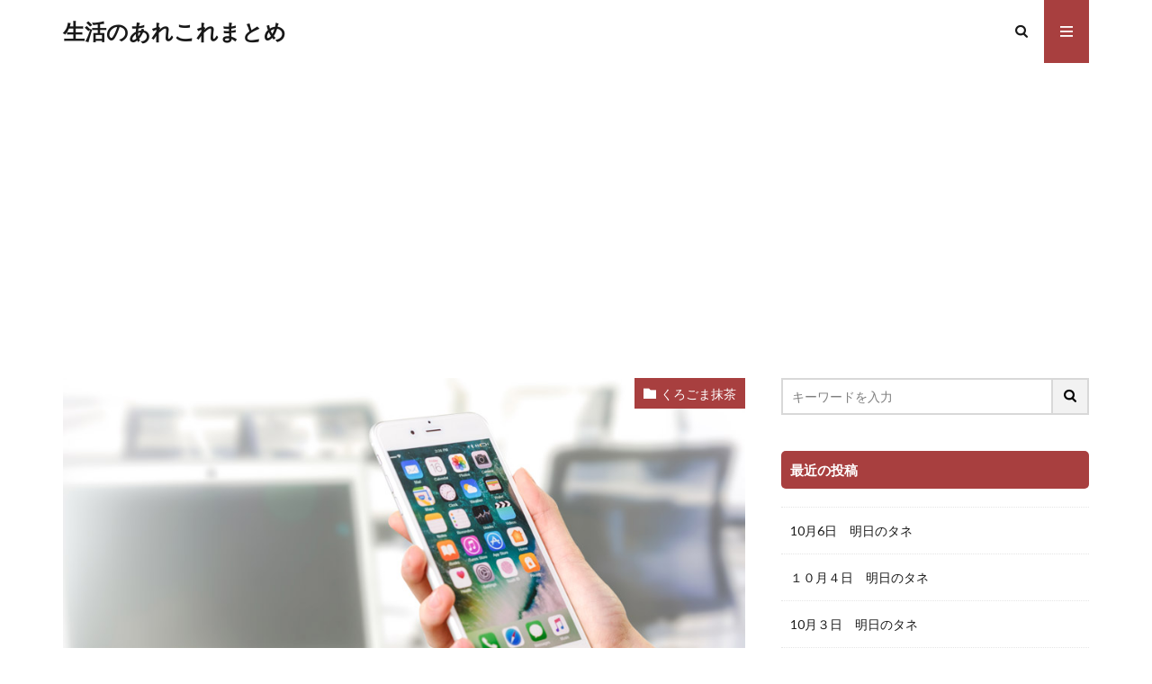

--- FILE ---
content_type: text/html; charset=UTF-8
request_url: https://nagareni.com/
body_size: 10200
content:

<!DOCTYPE html>

<html lang="ja" prefix="og: http://ogp.me/ns#" class="t-html 
">

<head prefix="og: http://ogp.me/ns# fb: http://ogp.me/ns/fb# article: http://ogp.me/ns/article#">
<meta charset="UTF-8">
<title>生活をしている中で気になったことや調べたことをまとめ紹介しています。│生活のあれこれまとめ</title>
<meta name='robots' content='max-image-preview:large' />
<link rel='dns-prefetch' href='//www.googletagmanager.com' />
<link rel='dns-prefetch' href='//pagead2.googlesyndication.com' />
<link rel='stylesheet' id='dashicons-css' href='https://nagareni.com/wp-includes/css/dashicons.min.css?ver=6.6.4' type='text/css' media='all' />
<link rel='stylesheet' id='thickbox-css' href='https://nagareni.com/wp-includes/js/thickbox/thickbox.css?ver=6.6.4' type='text/css' media='all' />
<link rel='stylesheet' id='wp-block-library-css' href='https://nagareni.com/wp-includes/css/dist/block-library/style.min.css?ver=6.6.4' type='text/css' media='all' />
<style id='classic-theme-styles-inline-css' type='text/css'>
/*! This file is auto-generated */
.wp-block-button__link{color:#fff;background-color:#32373c;border-radius:9999px;box-shadow:none;text-decoration:none;padding:calc(.667em + 2px) calc(1.333em + 2px);font-size:1.125em}.wp-block-file__button{background:#32373c;color:#fff;text-decoration:none}
</style>
<style id='global-styles-inline-css' type='text/css'>
:root{--wp--preset--aspect-ratio--square: 1;--wp--preset--aspect-ratio--4-3: 4/3;--wp--preset--aspect-ratio--3-4: 3/4;--wp--preset--aspect-ratio--3-2: 3/2;--wp--preset--aspect-ratio--2-3: 2/3;--wp--preset--aspect-ratio--16-9: 16/9;--wp--preset--aspect-ratio--9-16: 9/16;--wp--preset--color--black: #000000;--wp--preset--color--cyan-bluish-gray: #abb8c3;--wp--preset--color--white: #ffffff;--wp--preset--color--pale-pink: #f78da7;--wp--preset--color--vivid-red: #cf2e2e;--wp--preset--color--luminous-vivid-orange: #ff6900;--wp--preset--color--luminous-vivid-amber: #fcb900;--wp--preset--color--light-green-cyan: #7bdcb5;--wp--preset--color--vivid-green-cyan: #00d084;--wp--preset--color--pale-cyan-blue: #8ed1fc;--wp--preset--color--vivid-cyan-blue: #0693e3;--wp--preset--color--vivid-purple: #9b51e0;--wp--preset--gradient--vivid-cyan-blue-to-vivid-purple: linear-gradient(135deg,rgba(6,147,227,1) 0%,rgb(155,81,224) 100%);--wp--preset--gradient--light-green-cyan-to-vivid-green-cyan: linear-gradient(135deg,rgb(122,220,180) 0%,rgb(0,208,130) 100%);--wp--preset--gradient--luminous-vivid-amber-to-luminous-vivid-orange: linear-gradient(135deg,rgba(252,185,0,1) 0%,rgba(255,105,0,1) 100%);--wp--preset--gradient--luminous-vivid-orange-to-vivid-red: linear-gradient(135deg,rgba(255,105,0,1) 0%,rgb(207,46,46) 100%);--wp--preset--gradient--very-light-gray-to-cyan-bluish-gray: linear-gradient(135deg,rgb(238,238,238) 0%,rgb(169,184,195) 100%);--wp--preset--gradient--cool-to-warm-spectrum: linear-gradient(135deg,rgb(74,234,220) 0%,rgb(151,120,209) 20%,rgb(207,42,186) 40%,rgb(238,44,130) 60%,rgb(251,105,98) 80%,rgb(254,248,76) 100%);--wp--preset--gradient--blush-light-purple: linear-gradient(135deg,rgb(255,206,236) 0%,rgb(152,150,240) 100%);--wp--preset--gradient--blush-bordeaux: linear-gradient(135deg,rgb(254,205,165) 0%,rgb(254,45,45) 50%,rgb(107,0,62) 100%);--wp--preset--gradient--luminous-dusk: linear-gradient(135deg,rgb(255,203,112) 0%,rgb(199,81,192) 50%,rgb(65,88,208) 100%);--wp--preset--gradient--pale-ocean: linear-gradient(135deg,rgb(255,245,203) 0%,rgb(182,227,212) 50%,rgb(51,167,181) 100%);--wp--preset--gradient--electric-grass: linear-gradient(135deg,rgb(202,248,128) 0%,rgb(113,206,126) 100%);--wp--preset--gradient--midnight: linear-gradient(135deg,rgb(2,3,129) 0%,rgb(40,116,252) 100%);--wp--preset--font-size--small: 13px;--wp--preset--font-size--medium: 20px;--wp--preset--font-size--large: 36px;--wp--preset--font-size--x-large: 42px;--wp--preset--spacing--20: 0.44rem;--wp--preset--spacing--30: 0.67rem;--wp--preset--spacing--40: 1rem;--wp--preset--spacing--50: 1.5rem;--wp--preset--spacing--60: 2.25rem;--wp--preset--spacing--70: 3.38rem;--wp--preset--spacing--80: 5.06rem;--wp--preset--shadow--natural: 6px 6px 9px rgba(0, 0, 0, 0.2);--wp--preset--shadow--deep: 12px 12px 50px rgba(0, 0, 0, 0.4);--wp--preset--shadow--sharp: 6px 6px 0px rgba(0, 0, 0, 0.2);--wp--preset--shadow--outlined: 6px 6px 0px -3px rgba(255, 255, 255, 1), 6px 6px rgba(0, 0, 0, 1);--wp--preset--shadow--crisp: 6px 6px 0px rgba(0, 0, 0, 1);}:where(.is-layout-flex){gap: 0.5em;}:where(.is-layout-grid){gap: 0.5em;}body .is-layout-flex{display: flex;}.is-layout-flex{flex-wrap: wrap;align-items: center;}.is-layout-flex > :is(*, div){margin: 0;}body .is-layout-grid{display: grid;}.is-layout-grid > :is(*, div){margin: 0;}:where(.wp-block-columns.is-layout-flex){gap: 2em;}:where(.wp-block-columns.is-layout-grid){gap: 2em;}:where(.wp-block-post-template.is-layout-flex){gap: 1.25em;}:where(.wp-block-post-template.is-layout-grid){gap: 1.25em;}.has-black-color{color: var(--wp--preset--color--black) !important;}.has-cyan-bluish-gray-color{color: var(--wp--preset--color--cyan-bluish-gray) !important;}.has-white-color{color: var(--wp--preset--color--white) !important;}.has-pale-pink-color{color: var(--wp--preset--color--pale-pink) !important;}.has-vivid-red-color{color: var(--wp--preset--color--vivid-red) !important;}.has-luminous-vivid-orange-color{color: var(--wp--preset--color--luminous-vivid-orange) !important;}.has-luminous-vivid-amber-color{color: var(--wp--preset--color--luminous-vivid-amber) !important;}.has-light-green-cyan-color{color: var(--wp--preset--color--light-green-cyan) !important;}.has-vivid-green-cyan-color{color: var(--wp--preset--color--vivid-green-cyan) !important;}.has-pale-cyan-blue-color{color: var(--wp--preset--color--pale-cyan-blue) !important;}.has-vivid-cyan-blue-color{color: var(--wp--preset--color--vivid-cyan-blue) !important;}.has-vivid-purple-color{color: var(--wp--preset--color--vivid-purple) !important;}.has-black-background-color{background-color: var(--wp--preset--color--black) !important;}.has-cyan-bluish-gray-background-color{background-color: var(--wp--preset--color--cyan-bluish-gray) !important;}.has-white-background-color{background-color: var(--wp--preset--color--white) !important;}.has-pale-pink-background-color{background-color: var(--wp--preset--color--pale-pink) !important;}.has-vivid-red-background-color{background-color: var(--wp--preset--color--vivid-red) !important;}.has-luminous-vivid-orange-background-color{background-color: var(--wp--preset--color--luminous-vivid-orange) !important;}.has-luminous-vivid-amber-background-color{background-color: var(--wp--preset--color--luminous-vivid-amber) !important;}.has-light-green-cyan-background-color{background-color: var(--wp--preset--color--light-green-cyan) !important;}.has-vivid-green-cyan-background-color{background-color: var(--wp--preset--color--vivid-green-cyan) !important;}.has-pale-cyan-blue-background-color{background-color: var(--wp--preset--color--pale-cyan-blue) !important;}.has-vivid-cyan-blue-background-color{background-color: var(--wp--preset--color--vivid-cyan-blue) !important;}.has-vivid-purple-background-color{background-color: var(--wp--preset--color--vivid-purple) !important;}.has-black-border-color{border-color: var(--wp--preset--color--black) !important;}.has-cyan-bluish-gray-border-color{border-color: var(--wp--preset--color--cyan-bluish-gray) !important;}.has-white-border-color{border-color: var(--wp--preset--color--white) !important;}.has-pale-pink-border-color{border-color: var(--wp--preset--color--pale-pink) !important;}.has-vivid-red-border-color{border-color: var(--wp--preset--color--vivid-red) !important;}.has-luminous-vivid-orange-border-color{border-color: var(--wp--preset--color--luminous-vivid-orange) !important;}.has-luminous-vivid-amber-border-color{border-color: var(--wp--preset--color--luminous-vivid-amber) !important;}.has-light-green-cyan-border-color{border-color: var(--wp--preset--color--light-green-cyan) !important;}.has-vivid-green-cyan-border-color{border-color: var(--wp--preset--color--vivid-green-cyan) !important;}.has-pale-cyan-blue-border-color{border-color: var(--wp--preset--color--pale-cyan-blue) !important;}.has-vivid-cyan-blue-border-color{border-color: var(--wp--preset--color--vivid-cyan-blue) !important;}.has-vivid-purple-border-color{border-color: var(--wp--preset--color--vivid-purple) !important;}.has-vivid-cyan-blue-to-vivid-purple-gradient-background{background: var(--wp--preset--gradient--vivid-cyan-blue-to-vivid-purple) !important;}.has-light-green-cyan-to-vivid-green-cyan-gradient-background{background: var(--wp--preset--gradient--light-green-cyan-to-vivid-green-cyan) !important;}.has-luminous-vivid-amber-to-luminous-vivid-orange-gradient-background{background: var(--wp--preset--gradient--luminous-vivid-amber-to-luminous-vivid-orange) !important;}.has-luminous-vivid-orange-to-vivid-red-gradient-background{background: var(--wp--preset--gradient--luminous-vivid-orange-to-vivid-red) !important;}.has-very-light-gray-to-cyan-bluish-gray-gradient-background{background: var(--wp--preset--gradient--very-light-gray-to-cyan-bluish-gray) !important;}.has-cool-to-warm-spectrum-gradient-background{background: var(--wp--preset--gradient--cool-to-warm-spectrum) !important;}.has-blush-light-purple-gradient-background{background: var(--wp--preset--gradient--blush-light-purple) !important;}.has-blush-bordeaux-gradient-background{background: var(--wp--preset--gradient--blush-bordeaux) !important;}.has-luminous-dusk-gradient-background{background: var(--wp--preset--gradient--luminous-dusk) !important;}.has-pale-ocean-gradient-background{background: var(--wp--preset--gradient--pale-ocean) !important;}.has-electric-grass-gradient-background{background: var(--wp--preset--gradient--electric-grass) !important;}.has-midnight-gradient-background{background: var(--wp--preset--gradient--midnight) !important;}.has-small-font-size{font-size: var(--wp--preset--font-size--small) !important;}.has-medium-font-size{font-size: var(--wp--preset--font-size--medium) !important;}.has-large-font-size{font-size: var(--wp--preset--font-size--large) !important;}.has-x-large-font-size{font-size: var(--wp--preset--font-size--x-large) !important;}
:where(.wp-block-post-template.is-layout-flex){gap: 1.25em;}:where(.wp-block-post-template.is-layout-grid){gap: 1.25em;}
:where(.wp-block-columns.is-layout-flex){gap: 2em;}:where(.wp-block-columns.is-layout-grid){gap: 2em;}
:root :where(.wp-block-pullquote){font-size: 1.5em;line-height: 1.6;}
</style>
<script type="text/javascript" src="https://nagareni.com/wp-includes/js/jquery/jquery.min.js?ver=3.7.1" id="jquery-core-js"></script>
<script type="text/javascript" src="https://nagareni.com/wp-includes/js/jquery/jquery-migrate.min.js?ver=3.4.1" id="jquery-migrate-js"></script>

<!-- Site Kit によって追加された Google タグ（gtag.js）スニペット -->
<!-- Google アナリティクス スニペット (Site Kit が追加) -->
<script type="text/javascript" src="https://www.googletagmanager.com/gtag/js?id=G-2Z60SSBHPV" id="google_gtagjs-js" async></script>
<script type="text/javascript" id="google_gtagjs-js-after">
/* <![CDATA[ */
window.dataLayer = window.dataLayer || [];function gtag(){dataLayer.push(arguments);}
gtag("set","linker",{"domains":["nagareni.com"]});
gtag("js", new Date());
gtag("set", "developer_id.dZTNiMT", true);
gtag("config", "G-2Z60SSBHPV");
/* ]]> */
</script>
<link rel="https://api.w.org/" href="https://nagareni.com/wp-json/" /><meta name="generator" content="Site Kit by Google 1.171.0" /><link rel="stylesheet" href="https://nagareni.com/wp-content/themes/the-thor/css/icon.min.css">
<link rel="stylesheet" href="https://fonts.googleapis.com/css?family=Lato:100,300,400,700,900">
<link rel="stylesheet" href="https://fonts.googleapis.com/css?family=Fjalla+One">
<link rel="stylesheet" href="https://fonts.googleapis.com/css?family=Noto+Sans+JP:100,200,300,400,500,600,700,800,900">
<link rel="stylesheet" href="https://nagareni.com/wp-content/themes/the-thor/style.min.css">
<link rel="next" href="https://nagareni.com/page/2" />
<script src="https://ajax.googleapis.com/ajax/libs/jquery/1.12.4/jquery.min.js"></script>
<meta http-equiv="X-UA-Compatible" content="IE=edge">
<meta name="viewport" content="width=device-width, initial-scale=1, viewport-fit=cover"/>
<style>
.content .es-LiconBox:before{background-color:#a83f3f;}.content .es-LiconCircle:before{background-color:#a83f3f;}.content .es-BTiconBox:before{background-color:#a83f3f;}.content .es-BTiconCircle:before{background-color:#a83f3f;}.content .es-BiconObi{border-color:#a83f3f;}.content .es-BiconCorner:before{background-color:#a83f3f;}.content .es-BiconCircle:before{background-color:#a83f3f;}.content .es-BmarkHatena::before{background-color:#005293;}.content .es-BmarkExcl::before{background-color:#b60105;}.content .es-BmarkQ::before{background-color:#005293;}.content .es-BmarkQ::after{border-top-color:#005293;}.content .es-BmarkA::before{color:#b60105;}.content .es-BsubTradi::before{color:#ffffff;background-color:#b60105;border-color:#b60105;}.btn__link-primary{color:#ffffff; background-color:#3f3f3f;}.content .btn__link-primary{color:#ffffff; background-color:#3f3f3f;}.searchBtn__contentInner .btn__link-search{color:#ffffff; background-color:#3f3f3f;}.btn__link-secondary{color:#ffffff; background-color:#3f3f3f;}.content .btn__link-secondary{color:#ffffff; background-color:#3f3f3f;}.btn__link-search{color:#ffffff; background-color:#3f3f3f;}.btn__link-normal{color:#3f3f3f;}.content .btn__link-normal{color:#3f3f3f;}.btn__link-normal:hover{background-color:#3f3f3f;}.content .btn__link-normal:hover{background-color:#3f3f3f;}.comments__list .comment-reply-link{color:#3f3f3f;}.comments__list .comment-reply-link:hover{background-color:#3f3f3f;}@media only screen and (min-width: 992px){.subNavi__link-pickup{color:#3f3f3f;}}@media only screen and (min-width: 992px){.subNavi__link-pickup:hover{background-color:#3f3f3f;}}.content h2{color:#191919}.content h3{color:#191919}.content h4{color:#191919}.content h5{color:#191919}.content ul > li::before{color:#a83f3f;}.content ul{color:#191919;}.content ol > li::before{color:#a83f3f; border-color:#a83f3f;}.content ol > li > ol > li::before{background-color:#a83f3f; border-color:#a83f3f;}.content ol > li > ol > li > ol > li::before{color:#a83f3f; border-color:#a83f3f;}.content ol{color:#191919;}.content .balloon .balloon__text{color:#191919; background-color:#f2f2f2;}.content .balloon .balloon__text-left:before{border-left-color:#f2f2f2;}.content .balloon .balloon__text-right:before{border-right-color:#f2f2f2;}.content .balloon-boder .balloon__text{color:#191919; background-color:#ffffff;  border-color:#d8d8d8;}.content .balloon-boder .balloon__text-left:before{border-left-color:#d8d8d8;}.content .balloon-boder .balloon__text-left:after{border-left-color:#ffffff;}.content .balloon-boder .balloon__text-right:before{border-right-color:#d8d8d8;}.content .balloon-boder .balloon__text-right:after{border-right-color:#ffffff;}.content blockquote{color:#191919; background-color:#f2f2f2;}.content blockquote::before{color:#d8d8d8;}.content table{color:#191919; border-top-color:#E5E5E5; border-left-color:#E5E5E5;}.content table th{background:#7f7f7f; color:#ffffff; ;border-right-color:#E5E5E5; border-bottom-color:#E5E5E5;}.content table td{background:#ffffff; ;border-right-color:#E5E5E5; border-bottom-color:#E5E5E5;}.content table tr:nth-child(odd) td{background-color:#f2f2f2;}
</style>

<!-- Site Kit が追加した Google AdSense メタタグ -->
<meta name="google-adsense-platform-account" content="ca-host-pub-2644536267352236">
<meta name="google-adsense-platform-domain" content="sitekit.withgoogle.com">
<!-- Site Kit が追加した End Google AdSense メタタグ -->
<!-- この URL で利用できる AMP HTML バージョンはありません。 -->
<!-- Google AdSense スニペット (Site Kit が追加) -->
<script type="text/javascript" async="async" src="https://pagead2.googlesyndication.com/pagead/js/adsbygoogle.js?client=ca-pub-1828048057479057&amp;host=ca-host-pub-2644536267352236" crossorigin="anonymous"></script>

<!-- (ここまで) Google AdSense スニペット (Site Kit が追加) -->
<link rel="icon" href="https://nagareni.com/wp-content/uploads/2019/04/cropped-895a5193d3fb0528e5f184c20c7e98c8_t-1-32x32.jpeg" sizes="32x32" />
<link rel="icon" href="https://nagareni.com/wp-content/uploads/2019/04/cropped-895a5193d3fb0528e5f184c20c7e98c8_t-1-192x192.jpeg" sizes="192x192" />
<link rel="apple-touch-icon" href="https://nagareni.com/wp-content/uploads/2019/04/cropped-895a5193d3fb0528e5f184c20c7e98c8_t-1-180x180.jpeg" />
<meta name="msapplication-TileImage" content="https://nagareni.com/wp-content/uploads/2019/04/cropped-895a5193d3fb0528e5f184c20c7e98c8_t-1-270x270.jpeg" />
<meta property="og:site_name" content="生活のあれこれまとめ" />
<meta property="og:type" content="website" />
<meta property="og:title" content="生活のあれこれまとめ" />
<meta property="og:description" content="生活をしている中で気になったことや調べたことをまとめ紹介しています。" />
<meta property="og:url" content="https://nagareni.com" />
<meta property="og:image" content="https://nagareni.com/wp-content/themes/the-thor/img/img_no_768.gif" />
<meta name="twitter:card" content="summary" />


</head>
<body class=" t-logoSp t-logoPc" id="top">


  <!--l-header-->
  <header class="l-header">
    <div class="container container-header">

      <!--logo-->
			<h1 class="siteTitle">
				<a class="siteTitle__link" href="https://nagareni.com">
											生活のあれこれまとめ					        </a>
      </h1>      <!--/logo-->


      

							<!--subNavi-->
				<nav class="subNavi">
	        	        				</nav>
				<!--/subNavi-->
			

            <!--searchBtn-->
			<div class="searchBtn ">
        <input class="searchBtn__checkbox" id="searchBtn-checkbox" type="checkbox">
        <label class="searchBtn__link searchBtn__link-text icon-search" for="searchBtn-checkbox"></label>
        <label class="searchBtn__unshown" for="searchBtn-checkbox"></label>

        <div class="searchBtn__content">
          <div class="searchBtn__scroll">
            <label class="searchBtn__close" for="searchBtn-checkbox"><i class="icon-close"></i>CLOSE</label>
            <div class="searchBtn__contentInner">
              <aside class="widget">
  <div class="widgetSearch">
    <form method="get" action="https://nagareni.com" target="_top">
  <div class="widgetSearch__contents">
    <h3 class="heading heading-tertiary">キーワード</h3>
    <input class="widgetSearch__input widgetSearch__input-max" type="text" name="s" placeholder="キーワードを入力" value="">

    
  </div>

  <div class="widgetSearch__contents">
    <h3 class="heading heading-tertiary">カテゴリー</h3>
	<select  name='cat' id='cat_697bb9fab8917' class='widgetSearch__select'>
	<option value=''>カテゴリーを選択</option>
	<option class="level-0" value="1">生活の話</option>
	<option class="level-0" value="3">社会問題</option>
	<option class="level-0" value="4">健康の話</option>
	<option class="level-0" value="7">ライターさん</option>
	<option class="level-0" value="8">くろごま抹茶</option>
	<option class="level-0" value="9">むっくん</option>
	<option class="level-0" value="10">Higashi</option>
	<option class="level-0" value="11">詩くん</option>
</select>
  </div>

  
  <div class="btn btn-search">
    <button class="btn__link btn__link-search" type="submit" value="search">検索</button>
  </div>
</form>
  </div>
</aside>
            </div>
          </div>
        </div>
      </div>
			<!--/searchBtn-->
      

            <!--menuBtn-->
			<div class="menuBtn ">
        <input class="menuBtn__checkbox" id="menuBtn-checkbox" type="checkbox">
        <label class="menuBtn__link menuBtn__link-text icon-menu" for="menuBtn-checkbox"></label>
        <label class="menuBtn__unshown" for="menuBtn-checkbox"></label>
        <div class="menuBtn__content">
          <div class="menuBtn__scroll">
            <label class="menuBtn__close" for="menuBtn-checkbox"><i class="icon-close"></i>CLOSE</label>
            <div class="menuBtn__contentInner">
																						            </div>
          </div>
        </div>
			</div>
			<!--/menuBtn-->
      
    </div>
  </header>
  <!--/l-header-->


  <!--l-headerBottom-->
  <div class="l-headerBottom">

    
		
	  
  </div>
  <!--l-headerBottom-->

  <!--l-headerBottom-->
  <div class="l-headerBottom">

    
          	      	
      


          
  </div>
  <!--l-headerBottom-->



  <!--l-wrapper-->
  <div class="l-wrapper">

    <!--l-main-->
        <main class="l-main">

      

      <div class="dividerBottom">
        
          <!--controller-->
          <input type="radio" name="controller__viewRadio" value="viewWide" class="controller__viewRadio" id="viewWide" checked><input type="radio" name="controller__viewRadio" value="viewCard" class="controller__viewRadio" id="viewCard" ><input type="radio" name="controller__viewRadio" value="viewNormal" class="controller__viewRadio" id="viewNormal" >          <!--/controller-->


                      <!--archive-->
            <div class="archive">
                                        <article class="archive__item">

                        <div class="eyecatch">

                      <span class="eyecatch__cat cc-bg8"><a href="https://nagareni.com/category/%e3%83%a9%e3%82%a4%e3%82%bf%e3%83%bc%e3%81%95%e3%82%93/%e3%81%8f%e3%82%8d%e3%81%94%e3%81%be%e6%8a%b9%e8%8c%b6">くろごま抹茶</a></span>              <a class="eyecatch__link" href="https://nagareni.com/281.htlm">
                                  <img width="768" height="512" src="https://nagareni.com/wp-content/uploads/2020/06/publicdomainq-0020901kgd.jpg" class="attachment-icatch768 size-icatch768 wp-post-image" alt="" decoding="async" fetchpriority="high" />                              </a>
            </div>
            
            <div class="archive__contents">

			  
              
              <h2 class="heading heading-secondary">
                <a href="https://nagareni.com/281.htlm">お得な楽天モバイル使った感想</a>
              </h2>
              <p class="phrase phrase-secondary">
              楽天モバイルはネット申し込みがお得 格安なモバイル通信会社がたくさんあって前から気になってはいたものの替えるタイミングを逃してしまったり、料金プランや周りに使っている人がいないので使い心地・通信速度などが良くわからないですよね。 実は楽天モバイルはネット申し込みで安く、更に楽天会員だとかなりお得で安く使えるんです。 料金プラン それでは、さっそく気になる料金プランについてご紹介します。 楽天モバイ [&hellip;]              </p>

                          </div>
          </article>

                                                        <article class="archive__item">

                        <div class="eyecatch">

                      <span class="eyecatch__cat cc-bg11"><a href="https://nagareni.com/category/%e3%83%a9%e3%82%a4%e3%82%bf%e3%83%bc%e3%81%95%e3%82%93/%e8%a9%a9%e3%81%8f%e3%82%93">詩くん</a></span>              <a class="eyecatch__link" href="https://nagareni.com/448.htlm">
                                  <img width="768" height="650" src="https://nagareni.com/wp-content/uploads/2020/09/2968B2DA-188B-4493-8330-20E0492EA1EE.jpeg" class="attachment-icatch768 size-icatch768 wp-post-image" alt="" decoding="async" />                              </a>
            </div>
            
            <div class="archive__contents">

			  
              
              <h2 class="heading heading-secondary">
                <a href="https://nagareni.com/448.htlm">10月6日　明日のタネ</a>
              </h2>
              <p class="phrase phrase-secondary">
              月齢 流星群 ２０２０年は「10月りゅう座流星群」や「オリオン座流星群」が良好な条件で観測できます。 「10月りゅう座流星群」観測期間は10月6日～10月10日 極大日は10月8日21時頃 「オリオン座流星群」観測期間は10月2日～11月7日 極大日は10月21日14時頃 　 　 　 盗難防止の日 　一般社団法人日本損害保険協会が自動車盗難や車上ねらい等に対する防犯意識の啓発を図るため、10月7日 [&hellip;]              </p>

                          </div>
          </article>

                                                        <article class="archive__item">

                        <div class="eyecatch">

                      <span class="eyecatch__cat cc-bg1"><a href="https://nagareni.com/category/%e7%94%9f%e6%b4%bb%e3%81%ae%e8%a9%b1">生活の話</a></span>              <a class="eyecatch__link" href="https://nagareni.com/444.htlm">
                                  <img width="768" height="650" src="https://nagareni.com/wp-content/uploads/2020/09/2968B2DA-188B-4493-8330-20E0492EA1EE.jpeg" class="attachment-icatch768 size-icatch768 wp-post-image" alt="" decoding="async" />                              </a>
            </div>
            
            <div class="archive__contents">

			  
              
              <h2 class="heading heading-secondary">
                <a href="https://nagareni.com/444.htlm">１０月４日　明日のタネ</a>
              </h2>
              <p class="phrase phrase-secondary">
              月齢 流星群 ２０２０年は「10月りゅう座流星群」や「オリオン座流星群」が良好な条件で観測できます。 「10月りゅう座流星群」観測期間は10月6日～10月10日 極大日は10月8日21時頃 「オリオン座流星群」観測期間は10月2日～11月7日 極大日は10月21日14時頃 世界教師デー(World Teachers&#8217; Day) 国際連合教育科学文化機関(UNESCO)が制定。国際デーの [&hellip;]              </p>

                          </div>
          </article>

                                                        <article class="archive__item">

                        <div class="eyecatch">

                      <span class="eyecatch__cat cc-bg11"><a href="https://nagareni.com/category/%e3%83%a9%e3%82%a4%e3%82%bf%e3%83%bc%e3%81%95%e3%82%93/%e8%a9%a9%e3%81%8f%e3%82%93">詩くん</a></span>              <a class="eyecatch__link" href="https://nagareni.com/441.htlm">
                                  <img width="768" height="650" src="https://nagareni.com/wp-content/uploads/2020/09/2968B2DA-188B-4493-8330-20E0492EA1EE.jpeg" class="attachment-icatch768 size-icatch768 wp-post-image" alt="" decoding="async" />                              </a>
            </div>
            
            <div class="archive__contents">

			  
              
              <h2 class="heading heading-secondary">
                <a href="https://nagareni.com/441.htlm">10月３日　明日のタネ</a>
              </h2>
              <p class="phrase phrase-secondary">
              10月4日 月齢 流星群 ２０２０年は「10月りゅう座流星群」や「オリオン座流星群」が良好な条件で観測できます。 「10月りゅう座流星群」観測期間は10月6日～10月10日 極大日は10月8日21時頃 「オリオン座流星群」観測期間は10月2日～11月7日 極大日は10月21日14時頃 　 　 　 世界動物の日 動物愛護・動物保護のための世界的な記念日である。毎年10月4日。この日には、世界各地で動 [&hellip;]              </p>

                          </div>
          </article>

                                                        <article class="archive__item">

                        <div class="eyecatch">

                      <span class="eyecatch__cat cc-bg11"><a href="https://nagareni.com/category/%e3%83%a9%e3%82%a4%e3%82%bf%e3%83%bc%e3%81%95%e3%82%93/%e8%a9%a9%e3%81%8f%e3%82%93">詩くん</a></span>              <a class="eyecatch__link" href="https://nagareni.com/439.htlm">
                                  <img width="768" height="650" src="https://nagareni.com/wp-content/uploads/2020/09/2968B2DA-188B-4493-8330-20E0492EA1EE.jpeg" class="attachment-icatch768 size-icatch768 wp-post-image" alt="" decoding="async" />                              </a>
            </div>
            
            <div class="archive__contents">

			  
              
              <h2 class="heading heading-secondary">
                <a href="https://nagareni.com/439.htlm">10月3日　明日のタネ</a>
              </h2>
              <p class="phrase phrase-secondary">
              月齢 流星群 ２０２０年は「10月りゅう座流星群」や「オリオン座流星群」が良好な条件で観測できます。 「10月りゅう座流星群」観測期間は10月6日～10月10日 極大日は10月8日21時頃 「オリオン座流星群」観測期間は10月2日～11月7日 極大日は10月21日14時頃 　 　 　 ドイツ統一の日 統一条約の規定によって1990年10月3日にドイツが再統一したことを記念するドイツ連邦共和国の建国 [&hellip;]              </p>

                          </div>
          </article>

                                                        <article class="archive__item">

                        <div class="eyecatch">

                      <span class="eyecatch__cat cc-bg11"><a href="https://nagareni.com/category/%e3%83%a9%e3%82%a4%e3%82%bf%e3%83%bc%e3%81%95%e3%82%93/%e8%a9%a9%e3%81%8f%e3%82%93">詩くん</a></span>              <a class="eyecatch__link" href="https://nagareni.com/435.htlm">
                                  <img width="768" height="650" src="https://nagareni.com/wp-content/uploads/2020/09/2968B2DA-188B-4493-8330-20E0492EA1EE.jpeg" class="attachment-icatch768 size-icatch768 wp-post-image" alt="" decoding="async" />                              </a>
            </div>
            
            <div class="archive__contents">

			  
              
              <h2 class="heading heading-secondary">
                <a href="https://nagareni.com/435.htlm">10月2日　明日のタネ</a>
              </h2>
              <p class="phrase phrase-secondary">
              月齢 明日は満月です。 流星群 ２０２０年は「10月りゅう座流星群」や「オリオン座流星群」が良好な条件で観測できます。 「10月りゅう座流星群」観測期間は10月6日～10月10日 極大日は10月8日21時頃 「オリオン座流星群」観測期間は10月2日～11月7日 極大日は10月21日14時頃 　 　 　 国際非暴力デー 国際非暴力デー（こくさいひぼうりょくデー）は、マハトマ・ガンディーの誕生日である [&hellip;]              </p>

                          </div>
          </article>

                                                        <article class="archive__item">

                        <div class="eyecatch">

                      <span class="eyecatch__cat cc-bg1"><a href="https://nagareni.com/category/%e7%94%9f%e6%b4%bb%e3%81%ae%e8%a9%b1">生活の話</a></span>              <a class="eyecatch__link" href="https://nagareni.com/433.htlm">
                                  <img width="768" height="650" src="https://nagareni.com/wp-content/uploads/2020/09/2968B2DA-188B-4493-8330-20E0492EA1EE.jpeg" class="attachment-icatch768 size-icatch768 wp-post-image" alt="" decoding="async" />                              </a>
            </div>
            
            <div class="archive__contents">

			  
              
              <h2 class="heading heading-secondary">
                <a href="https://nagareni.com/433.htlm">10月1日　明日のタネ</a>
              </h2>
              <p class="phrase phrase-secondary">
              月齢 　 　 　 流星群 ２０２０年は「10月りゅう座流星群」や「オリオン座流星群」が良好な条件で観測できます。 「10月りゅう座流星群」観測期間は10月6日～10月10日 極大日は10月8日21時頃 「オリオン座流星群」観測期間は10月2日～11月7日 極大日は10月21日14時頃 　 　 　 法の日 昭和３年１０月１日に陪審法が施行されたことによって，翌年から１０月１日は「司法記念日」と定めら [&hellip;]              </p>

                          </div>
          </article>

                                                        <article class="archive__item">

                        <div class="eyecatch">

                      <span class="eyecatch__cat cc-bg11"><a href="https://nagareni.com/category/%e3%83%a9%e3%82%a4%e3%82%bf%e3%83%bc%e3%81%95%e3%82%93/%e8%a9%a9%e3%81%8f%e3%82%93">詩くん</a></span>              <a class="eyecatch__link" href="https://nagareni.com/431.htlm">
                                  <img width="768" height="650" src="https://nagareni.com/wp-content/uploads/2020/09/2968B2DA-188B-4493-8330-20E0492EA1EE.jpeg" class="attachment-icatch768 size-icatch768 wp-post-image" alt="" decoding="async" />                              </a>
            </div>
            
            <div class="archive__contents">

			  
              
              <h2 class="heading heading-secondary">
                <a href="https://nagareni.com/431.htlm">9月３０日　明日のタネ</a>
              </h2>
              <p class="phrase phrase-secondary">
              月齢 流星群 目立った流星群はありませんが10月の頭から20日ごろの極大日に向けてオリオン座流星群の活動がみられるかもしれません。 　 　 　 世界翻訳の日(International Translation Day) 英語から翻訳-国際翻訳デーは、毎年9月30日に、翻訳者の守護聖人と見なされている聖書翻訳者である聖ジェロームの饗宴で祝われる国際デーです。 1953年に設立されて以来、国際翻訳者連 [&hellip;]              </p>

                          </div>
          </article>

                                                        <article class="archive__item">

                        <div class="eyecatch">

                      <span class="eyecatch__cat cc-bg11"><a href="https://nagareni.com/category/%e3%83%a9%e3%82%a4%e3%82%bf%e3%83%bc%e3%81%95%e3%82%93/%e8%a9%a9%e3%81%8f%e3%82%93">詩くん</a></span>              <a class="eyecatch__link" href="https://nagareni.com/407.htlm">
                                  <img width="768" height="650" src="https://nagareni.com/wp-content/uploads/2020/09/2968B2DA-188B-4493-8330-20E0492EA1EE.jpeg" class="attachment-icatch768 size-icatch768 wp-post-image" alt="" decoding="async" />                              </a>
            </div>
            
            <div class="archive__contents">

			  
              
              <h2 class="heading heading-secondary">
                <a href="https://nagareni.com/407.htlm">9月29日　明日のタネ</a>
              </h2>
              <p class="phrase phrase-secondary">
              月齢 　 　 　 流星群 目立った流星群はありませんが10月の頭から20日ごろの極大日に向けてオリオン座流星群の活動がみられるかもしれません。 　 　 　 クリーニングの日 9月29日は「クリーニングの日」です。 　クリーニング師が持つ技術の良さを消費者に理解してもらうため、全国クリーニング環境衛生同業組合連合会（現在は全国クリーニング生活衛生同業組合連合会）が昭和57年（1982年）に制定しまし [&hellip;]              </p>

                          </div>
          </article>

                                                        <article class="archive__item">

                        <div class="eyecatch">

                      <span class="eyecatch__cat cc-bg9"><a href="https://nagareni.com/category/%e3%83%a9%e3%82%a4%e3%82%bf%e3%83%bc%e3%81%95%e3%82%93/%e3%82%80%e3%81%a3%e3%81%8f%e3%82%93">むっくん</a></span>              <a class="eyecatch__link" href="https://nagareni.com/390.htlm">
                                  <img width="337" height="337" src="https://nagareni.com/wp-content/uploads/2020/07/FB_IMG_1564920568193.jpg" class="attachment-icatch768 size-icatch768 wp-post-image" alt="" decoding="async" />                              </a>
            </div>
            
            <div class="archive__contents">

			  
              
              <h2 class="heading heading-secondary">
                <a href="https://nagareni.com/390.htlm">夏の大人メンズファッション　ボトムス　2020</a>
              </h2>
              <p class="phrase phrase-secondary">
              夏の大人メンズファッション　ボトムス　2020 夏に向けての準備はいかがでしょうか？ そろそろ毎年楽しみにしているバーゲンシーズンなのですが、このご時世、今年はどうなのでしょうかね。 是非お店で見たい所ですが、 今回は夏の大人のパンツの紹介をしたいと思います。 昔まではパンツにもこだわり、ジーンズでしたらリーバイス、ディーゼルなどを履いたりしていましたが、はっきり言ってパンツは何履いてるか分かりま [&hellip;]              </p>

                          </div>
          </article>

                                                        <article class="archive__item">

                        <div class="eyecatch">

                      <span class="eyecatch__cat cc-bg9"><a href="https://nagareni.com/category/%e3%83%a9%e3%82%a4%e3%82%bf%e3%83%bc%e3%81%95%e3%82%93/%e3%82%80%e3%81%a3%e3%81%8f%e3%82%93">むっくん</a></span>              <a class="eyecatch__link" href="https://nagareni.com/388.htlm">
                                  <img width="588" height="700" src="https://nagareni.com/wp-content/uploads/2020/05/publicdomainq-0037335xhv.jpg" class="attachment-icatch768 size-icatch768 wp-post-image" alt="" decoding="async" />                              </a>
            </div>
            
            <div class="archive__contents">

			  
              
              <h2 class="heading heading-secondary">
                <a href="https://nagareni.com/388.htlm">身近にある物のを除菌</a>
              </h2>
              <p class="phrase phrase-secondary">
              身近にある物のを除菌 今のご時世　いつ、どこで、コロナウイルスに感染するのか分かりません。 それを防ぐため、身直にある物の消毒の仕方、消毒の種類と用途を紹介します。 I phone　テレビのリモコン　パソコン　ゲームコントローラー　などの精密機器の消毒 Appleのサイトによると、「70%イソプロピルアルコール含有ワイプやクロロックス除菌ワイプ (Clorox Disinfecting Wipes [&hellip;]              </p>

                          </div>
          </article>

                                          </div>
            <!--/archive-->
                  
        <!--pager-->
        <ul class="pager"><li class="pager__item pager__item-current">1</li><li class="pager__item"><a href="https://nagareni.com/page/2">2</a></li><li class="pager__item"><a href="https://nagareni.com/page/3">3</a></li><li class="pager__item pager__item-next"><a href="https://nagareni.com/page/2">Next</a></li></ul>        <!--/pager-->

      </div>


      

      

    </main>
    <!--/l-main-->

                  <!--l-sidebar-->
<div class="l-sidebar">	
	
  <aside class="widget widget-side  widget_search"><form class="widgetSearch__flex" method="get" action="https://nagareni.com" target="_top">
  <input class="widgetSearch__input" type="text" maxlength="50" name="s" placeholder="キーワードを入力" value="">
  <button class="widgetSearch__submit icon-search" type="submit" value="search"></button>
</form>
</aside>
		<aside class="widget widget-side  widget_recent_entries">
		<h2 class="heading heading-widget">最近の投稿</h2>
		<ul>
											<li>
					<a href="https://nagareni.com/448.htlm">10月6日　明日のタネ</a>
									</li>
											<li>
					<a href="https://nagareni.com/444.htlm">１０月４日　明日のタネ</a>
									</li>
											<li>
					<a href="https://nagareni.com/441.htlm">10月３日　明日のタネ</a>
									</li>
											<li>
					<a href="https://nagareni.com/439.htlm">10月3日　明日のタネ</a>
									</li>
											<li>
					<a href="https://nagareni.com/435.htlm">10月2日　明日のタネ</a>
									</li>
					</ul>

		</aside><aside class="widget_text widget widget-side  widget_custom_html"><div class="textwidget custom-html-widget"><a href="https://blogmura.com/ranking/in?p_cid=11052316" target="_blank" rel="noopener"><img src="https://b.blogmura.com/88_31.gif" width="88" height="31" border="0" alt="ブログランキング・にほんブログ村へ" />にほんブログ村</a></div></aside><aside class="widget_text widget widget-side  widget_custom_html"><div class="textwidget custom-html-widget"><a href="https://blog.with2.net/link/?2037179">人気ブログランキングへ</a></div></aside>
	
</div>
<!--/l-sidebar-->

          
  </div>
  <!--/l-wrapper-->




  <!--l-footerTop-->
  <div class="l-footerTop">
          


          

  </div>
  <!--/l-footerTop-->




  <!--l-footerTop-->
  <div class="l-footerTop">

    
  </div>
  <!--/l-footerTop-->


  <!--l-footer-->
  <footer class="l-footer">

        


    

    <div class="wider">
      <!--bottomFooter-->
      <div class="bottomFooter">
        <div class="container">

          
          <div class="bottomFooter__copyright">
          			© Copyright 2026 <a class="bottomFooter__link" href="https://nagareni.com">生活のあれこれまとめ</a>.
                    </div>

                    <div class="bottomFooter__producer">
		    生活のあれこれまとめ by <a class="bottomFooter__link" href="http://fit-jp.com/" target="_blank">FIT-Web Create</a>. Powered by <a class="bottomFooter__link" href="https://wordpress.org/" target="_blank">WordPress</a>.
          </div>
          
        </div>
        <a href="#top" class="bottomFooter__topBtn" id="bottomFooter__topBtn"></a>
      </div>
      <!--/bottomFooter-->


    </div>


    
  </footer>
  <!-- /l-footer -->



<script type="text/javascript" id="thickbox-js-extra">
/* <![CDATA[ */
var thickboxL10n = {"next":"\u6b21\u3078 >","prev":"< \u524d\u3078","image":"\u753b\u50cf","of":"\/","close":"\u9589\u3058\u308b","noiframes":"\u3053\u306e\u6a5f\u80fd\u3067\u306f iframe \u304c\u5fc5\u8981\u3067\u3059\u3002\u73fe\u5728 iframe \u3092\u7121\u52b9\u5316\u3057\u3066\u3044\u308b\u304b\u3001\u5bfe\u5fdc\u3057\u3066\u3044\u306a\u3044\u30d6\u30e9\u30a6\u30b6\u30fc\u3092\u4f7f\u3063\u3066\u3044\u308b\u3088\u3046\u3067\u3059\u3002","loadingAnimation":"https:\/\/nagareni.com\/wp-includes\/js\/thickbox\/loadingAnimation.gif"};
/* ]]> */
</script>
<script type="text/javascript" src="https://nagareni.com/wp-includes/js/thickbox/thickbox.js?ver=3.1-20121105" id="thickbox-js"></script>
<script type="text/javascript" src="https://nagareni.com/wp-content/themes/the-thor/js/smoothlink.min.js?ver=6.6.4" id="smoothlink-js"></script>
<script type="text/javascript" src="https://nagareni.com/wp-content/themes/the-thor/js/unregister-worker.min.js?ver=6.6.4" id="unregeister-worker-js"></script>
<script type="text/javascript" src="https://nagareni.com/wp-content/themes/the-thor/js/offline.min.js?ver=6.6.4" id="fit-pwa-offline-js"></script>
<script>
jQuery( function() {
	setTimeout(
		function() {
			var realtime = 'false';
			if ( typeof _wpCustomizeSettings !== 'undefined' ) {
				realtime = _wpCustomizeSettings.values.fit_bsRank_realtime;
			}
			jQuery.ajax( {
				type: 'POST',
				url:  'https://nagareni.com/wp-admin/admin-ajax.php',
				data: {
					'action'           : 'fit_update_post_views_by_period',
					'preview_realtime' : realtime,
				},
			} );
		},
		200
	);
} );
</script>







<script>
// ページの先頭へボタン
jQuery(function(a) {
    a("#bottomFooter__topBtn").hide();
    a(window).on("scroll", function() {
        if (a(this).scrollTop() > 100) {
            a("#bottomFooter__topBtn").fadeIn("fast")
        } else {
            a("#bottomFooter__topBtn").fadeOut("fast")
        }
        scrollHeight = a(document).height();
        scrollPosition = a(window).height() + a(window).scrollTop();
        footHeight = a(".bottomFooter").innerHeight();
        if (scrollHeight - scrollPosition <= footHeight) {
            a("#bottomFooter__topBtn").css({
                position: "absolute",
                bottom: footHeight - 40
            })
        } else {
            a("#bottomFooter__topBtn").css({
                position: "fixed",
                bottom: 0
            })
        }
    });
    a("#bottomFooter__topBtn").click(function() {
        a("body,html").animate({
            scrollTop: 0
        }, 400);
        return false
    });
    a(".controllerFooter__topBtn").click(function() {
        a("body,html").animate({
            scrollTop: 0
        }, 400);
        return false
    })
});
</script>


</body>
</html>


--- FILE ---
content_type: text/html; charset=utf-8
request_url: https://www.google.com/recaptcha/api2/aframe
body_size: 268
content:
<!DOCTYPE HTML><html><head><meta http-equiv="content-type" content="text/html; charset=UTF-8"></head><body><script nonce="ZxBRepg7XjRxm-QHuY8oDQ">/** Anti-fraud and anti-abuse applications only. See google.com/recaptcha */ try{var clients={'sodar':'https://pagead2.googlesyndication.com/pagead/sodar?'};window.addEventListener("message",function(a){try{if(a.source===window.parent){var b=JSON.parse(a.data);var c=clients[b['id']];if(c){var d=document.createElement('img');d.src=c+b['params']+'&rc='+(localStorage.getItem("rc::a")?sessionStorage.getItem("rc::b"):"");window.document.body.appendChild(d);sessionStorage.setItem("rc::e",parseInt(sessionStorage.getItem("rc::e")||0)+1);localStorage.setItem("rc::h",'1769716222952');}}}catch(b){}});window.parent.postMessage("_grecaptcha_ready", "*");}catch(b){}</script></body></html>